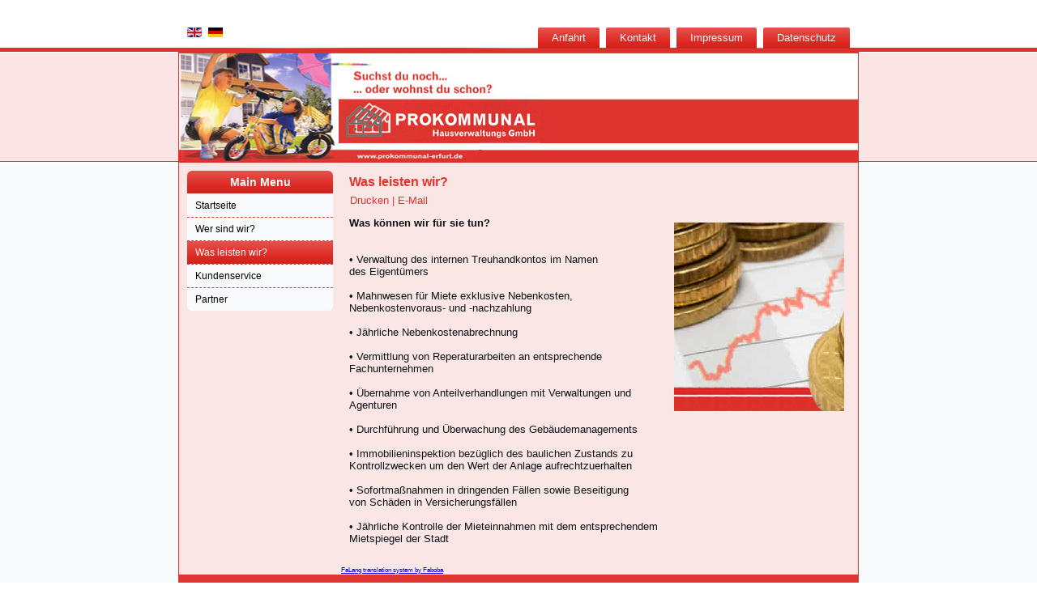

--- FILE ---
content_type: text/html; charset=utf-8
request_url: https://prokommunal-erfurt.de/index.php/de/was-leisten-wir.html
body_size: 2836
content:
<!DOCTYPE html>
<html dir="ltr" lang="de-de">
<head>
    <base href="https://prokommunal-erfurt.de/index.php/de/was-leisten-wir.html" />
	<meta http-equiv="content-type" content="text/html; charset=utf-8" />
	<meta name="generator" content="Joomla! - Open Source Content Management" />
	<title>Was leisten wir?</title>
	<link href="/media/mod_falang/css/template.css" rel="stylesheet" type="text/css" />
	<script type="application/json" class="joomla-script-options new">{"csrf.token":"dbee7f082bf3b3d6e127349a29da3ad4","system.paths":{"root":"","base":""}}</script>
	<script src="/media/system/js/mootools-core.js?1ea0754e8634b083bab01fea893950ba" type="text/javascript"></script>
	<script src="/media/system/js/core.js?1ea0754e8634b083bab01fea893950ba" type="text/javascript"></script>
	<script src="/media/system/js/mootools-more.js?1ea0754e8634b083bab01fea893950ba" type="text/javascript"></script>
	<script src="/media/jui/js/jquery.min.js?1ea0754e8634b083bab01fea893950ba" type="text/javascript"></script>
	<script src="/media/jui/js/jquery-noconflict.js?1ea0754e8634b083bab01fea893950ba" type="text/javascript"></script>
	<script src="/media/jui/js/jquery-migrate.min.js?1ea0754e8634b083bab01fea893950ba" type="text/javascript"></script>
	<script src="/media/system/js/caption.js?1ea0754e8634b083bab01fea893950ba" type="text/javascript"></script>
	<script type="text/javascript">
jQuery(function($) {
			 $('.hasTip').each(function() {
				var title = $(this).attr('title');
				if (title) {
					var parts = title.split('::', 2);
					var mtelement = document.id(this);
					mtelement.store('tip:title', parts[0]);
					mtelement.store('tip:text', parts[1]);
				}
			});
			var JTooltips = new Tips($('.hasTip').get(), {"maxTitleChars": 50,"fixed": false});
		});jQuery(window).on('load',  function() {
				new JCaption('img.caption');
			});
	</script>
	<link rel="alternate" href="https://prokommunal-erfurt.de/index.php/en/what-do-we-accomplish.html" hreflang="en" />
	<link rel="alternate" href="https://prokommunal-erfurt.de/index.php/de/was-leisten-wir.html" hreflang="de" />
	<link rel="alternate" href="https://prokommunal-erfurt.de/index.php/de/was-leisten-wir.html"  hreflang="x-default" />

    <link rel="stylesheet" href="/templates/system/css/system.css" />
    <link rel="stylesheet" href="/templates/system/css/general.css" />

    <!-- Created by Artisteer v4.3.0.60745 -->
    
    
    <meta name="viewport" content="initial-scale = 1.0, maximum-scale = 1.0, user-scalable = no, width = device-width" />

    <!--[if lt IE 9]><script src="https://html5shiv.googlecode.com/svn/trunk/html5.js"></script><![endif]-->
    <link rel="stylesheet" href="/templates/prokommunal_template_2017/css/template.css" media="screen" type="text/css" />
    <!--[if lte IE 7]><link rel="stylesheet" href="/templates/prokommunal_template_2017/css/template.ie7.css" media="screen" /><![endif]-->
    <link rel="stylesheet" href="/templates/prokommunal_template_2017/css/template.responsive.css" media="all" type="text/css" />


    <script>if ('undefined' != typeof jQuery) document._artxJQueryBackup = jQuery;</script>
    <script src="/templates/prokommunal_template_2017/jquery.js"></script>
    <script>jQuery.noConflict();</script>

    <script src="/templates/prokommunal_template_2017/script.js"></script>
    <script src="/templates/prokommunal_template_2017/script.responsive.js"></script>
    <script src="/templates/prokommunal_template_2017/modules.js"></script>
        <script>if (document._artxJQueryBackup) jQuery = document._artxJQueryBackup;</script>
</head>
<body>

<div id="art-main">
<nav class="art-nav">
    
<ul class="art-hmenu"><li class="item-112"><a href="/index.php/de/anfahrt.html">Anfahrt</a></li><li class="item-113"><a href="/index.php/de/kontakt.html">Kontakt</a></li><li class="item-114"><a href="/index.php/de/impressum.html">Impressum</a></li><li class="item-134"><a href="/index.php/de/datenschutz.html">Datenschutz</a></li></ul>


<div class="mod-languages ">

    


<ul class="lang-inline">
    
        
        <!-- >>> [FREE] >>> -->
                    <li class="" dir="ltr">
                                    <a href="/index.php/en/what-do-we-accomplish.html">
                                                    <img src="/media/mod_falang/images/en.gif" alt="English (UK)" title="English (UK)" />                                                                    </a>
                            </li>
                <!-- <<< [FREE] <<< -->
    
        
        <!-- >>> [FREE] >>> -->
                    <li class="lang-active" dir="ltr">
                                    <a href="/index.php/de/was-leisten-wir.html">
                                                    <img src="/media/mod_falang/images/de.gif" alt="Deutsch" title="Deutsch" />                                                                    </a>
                            </li>
                <!-- <<< [FREE] <<< -->
    </ul>

</div>
 
    </nav>
<div class="art-sheet clearfix">
<header class="art-header">
    <div class="art-shapes">
        
            </div>






                
                    
</header>
<div class="art-layout-wrapper">
                <div class="art-content-layout">
                    <div class="art-content-layout-row">
                        <div class="art-layout-cell art-sidebar1">
<div class="art-vmenublock clearfix"><div class="art-vmenublockheader"><h3 class="t">Main Menu</h3></div><div class="art-vmenublockcontent"><ul class="art-vmenu"><li class="item-101"><a href="/index.php/de/">Startseite</a></li><li class="item-108"><a href="/index.php/de/wer-sind-wir.html">Wer sind wir?</a></li><li class="item-109 current active"><a class=" active" href="/index.php/de/was-leisten-wir.html">Was leisten wir?</a></li><li class="item-110"><a href="/index.php/de/kundenservice.html">Kundenservice</a></li><li class="item-111"><a href="/index.php/de/partner.html">Partner</a></li></ul></div></div>



                        </div>

                        <div class="art-layout-cell art-content">
<article class="art-post art-messages"><div class="art-postcontent clearfix">
<div id="system-message-container">
</div></div></article><div class="item-page" itemscope itemtype="http://schema.org/Article"><article class="art-post"><h2 class="art-postheader">Was leisten wir?</h2><div class="art-postheadericons art-metadata-icons"><a href="/index.php/de/was-leisten-wir.html?tmpl=component&amp;print=1" title="Eintrag ausdrucken < Was leisten wir? >" onclick="window.open(this.href,'win2','status=no,toolbar=no,scrollbars=yes,titlebar=no,menubar=no,resizable=yes,width=640,height=480,directories=no,location=no'); return false;" rel="nofollow">			<span class="icon-print" aria-hidden="true"></span>
		Drucken	</a> | <a href="/index.php/de/component/mailto/?tmpl=component&amp;template=prokommunal_template_2017&amp;link=606ca9ad6bfcd8c095abdb1f5af337e2f53e1c7d" title="Link einem Freund via E-Mail senden" onclick="window.open(this.href,'win2','width=400,height=550,menubar=yes,resizable=yes'); return false;" rel="nofollow">			<span class="icon-envelope" aria-hidden="true"></span>
		E-Mail	</a></div><div class="art-postcontent clearfix"><div class="art-article"><p style="text-align: left;"><strong>Was können wir für sie tun?<img style="border: 0px currentColor; float: right;" src="/images/bilder/images/leistung.jpg" border="0" /></strong><br /> <br /><br />• Verwaltung des internen Treuhandkontos im Namen <br /> des Eigentümers<br /><br />• Mahnwesen für Miete exklusive Nebenkosten,<br /> Nebenkostenvoraus- und -nachzahlung<br /><br />• Jährliche Nebenkostenabrechnung<br /><br />• Vermittlung von Reperaturarbeiten an entsprechende <br /> Fachunternehmen<br /><br />• Übernahme von Anteilverhandlungen mit Verwaltungen und <br /> Agenturen<br /><br />• Durchführung und Überwachung des Gebäudemanagements<br /><br />• Immobilieninspektion bezüglich des baulichen Zustands zu <br /> Kontrollzwecken um den Wert der Anlage aufrechtzuerhalten<br /><br />• Sofortmaßnahmen in dringenden Fällen sowie Beseitigung <br /> von Schäden in Versicherungsfällen<br /><br />• Jährliche Kontrolle der Mieteinnahmen mit dem entsprechendem <br /> Mietspiegel der Stadt</p></div></div></article></div><div><a title="Faboba : Cr&eacute;ation de composantJoomla" style="font-size: 8px;; visibility: visible;display:inline;" href="http://www.faboba.com" target="_blank">FaLang translation system by Faboba</a></div>


                        </div>
                    </div>
                </div>
            </div>

<footer class="art-footer">
    <!-- begin nostyle -->
<div class="art-nostyle">
<!-- begin nostyle content -->


<div class="custom"  >
	<p style="text-align: center;"><br />Copyright © 2018 prokommunal-erfurt.de. Alle Rechte vorbehalten.<br /><br /></p></div>
<!-- end nostyle content -->
</div>
<!-- end nostyle -->
</footer>

    </div>
    <p class="art-page-footer">
        <span id="art-footnote-links">Designed by <a href="http://www.sws-erfurt.de" target="_blank">sWs computer erfurt</a>.</span>
    </p>
</div>


</body>
</html>